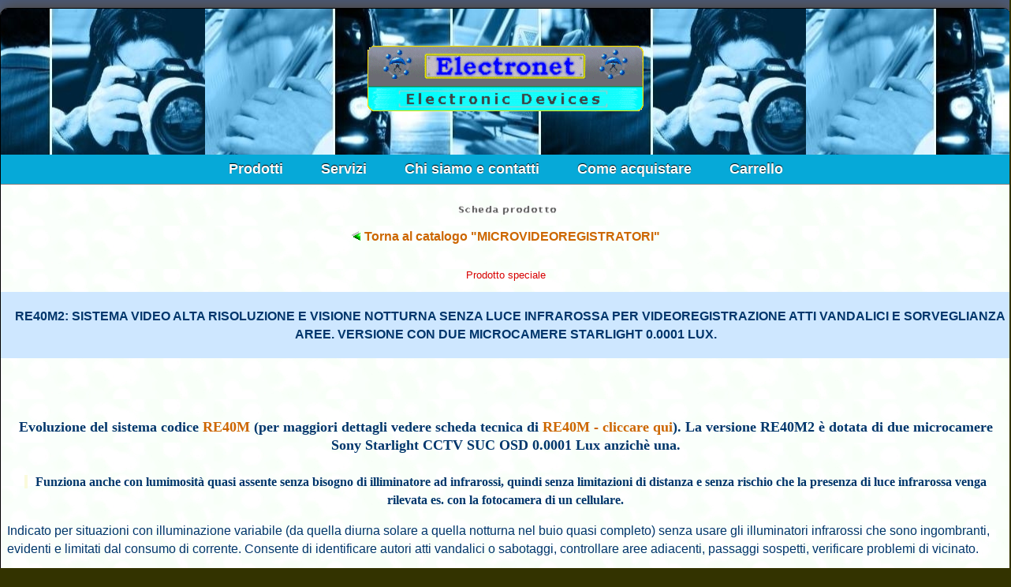

--- FILE ---
content_type: text/html; charset=UTF-8
request_url: https://www.electronetmodena.it/schede/re40m2.php
body_size: 5571
content:
<!DOCTYPE html PUBLIC "-//W3C//DTD XHTML 1.0 Transitional//EN" "https://www.w3.org/TR/xhtml1/DTD/xhtml1-transitional.dtd">
<html lang="it" xmlns="https://www.w3.org/1999/xhtml">
<head>
</head>





<head>
<meta content="text/html; charset=utf-8" http-equiv="Content-Type" />
<meta content="IE=Edge" http-equiv="X-UA-Compatible" />



<title>Microspia video RE40M2</title>
<meta name="description" content="Microspia video RE40M2 - Scheda prodotto"/>


<meta content="it" http-equiv="Content-Language" />
<meta content="Commercial" name="rating" />
<meta content="no" http-equiv="imagetoolbar" />
<meta content="Copyright Electronet Modena All Rights Reserved" name="copyright" />

<meta name="robots" content="index, follow" />
<meta name="audience" content="all" />
<meta name="revisit-after" content="4 days" />
<meta name="Distibution" content="Global" /><script type="text/javascript" src="https://cdn.jsdelivr.net/npm/cookie-bar/cookiebar-latest.min.js?customize=1&tracking=1&thirdparty=1&theme=flying&&always=1&showNoConsent=1&noConfirm=1&showPolicyLink=1&&remember=5&privacyPage=https%3A%2F%2Fwww.electronetmodena.it%2Fcome_acquistare.html%23privacy2"></script>


<link href="../styles/site.css" rel="stylesheet" type="text/css" />

<link rel="stylesheet" href="../styles/ajxmenu.css" type="text/css" />
<link rel="stylesheet" href="../styles/ajxmenu_prova2.css" type="text/css" />

<script src="../styles/ajxmenu.js" type="text/javascript"></script>
<script src="../styles/ajxmenu2.js" type="text/javascript"></script>

<link href='https://fonts.googleapis.com/css?family=Euphoria+Script' rel='stylesheet' type='text/css' />

<link href="../styles/media-queries.css" rel="stylesheet" type="text/css" />
<!--[if lt IE 9]>
<script src="https://css3-mediaqueries-js.googlecode.com/svn/trunk/css3-mediaqueries.js"></script>
<![endif]-->
<meta content="width=device-width; initial-scale=1.0" name="viewport" />


<style type="text/css">body {line-height: 23px;}body{letter-spacing: 0px;}@media screen and (max-width: 600px){body{letter-spacing: 1px;}}







.container {
  display: flex;
}


.section {
  flex: 1; /*grow*/
  border: 0px solid;
}

@media (max-width: 768px) { /*breakpoint*/
  .container {
    flex-direction: column;
  }
}








.auto-style1 {
	font-weight: bold;
}








.auto-style2 {
	font-size: medium;
}
.auto-style3 {
	text-align: left;
}








.auto-style4 {
	font-size: large;
}
.auto-style5 {
	font-weight: bold;
	font-size: large;
}
.auto-style7 {
	text-align: left;
	font-size: medium;
}
.auto-style8 {
	text-align: justify;
}








.auto-style10 {
	border-style: solid;
	border-width: 0px;
}
.auto-style11 {
	font-weight: bold;
	border-style: solid;
	border-width: 0px;
	background-color: #CEE7FF;
}








.auto-style16 {
	font-weight: normal;
}








.auto-style20 {
	font-family: Tahoma;
	font-weight: bold;
}








.auto-style377 {
	font-family: Tahoma;
}








.auto-style378 {
	background-color: #FAFADB;
}








.auto-style380 {
	text-decoration: underline;
}








.auto-style403 {
	font-family: Tahoma;
	font-weight: bold;
	font-size: large;
	color: #00366B;
}
.auto-style404 {
	font-family: Tahoma;
	font-size: large;
}
.auto-style406 {
	font-weight: normal;
	font-size: large;
}








.auto-style384 {
	font-family: Tahoma;
}
.auto-style407 {
	font-size: medium;
	font-family: Verdana, Geneva, Tahoma, sans-serif;
}
.auto-style408 {
	color: #C40303;
	letter-spacing: 1px;
}








.auto-style409 {
	font-family: Verdana, Geneva, Tahoma, sans-serif;
	font-size: small;
	color: #D70000;
}








.auto-style411 {
	color: #00366B;
}








.auto-style412 {
	font-family: Tahoma;
	font-size: large;
	color: #00366B;
}
.auto-style413 {
	font-size: large;
	color: #00366B;
}
.auto-style414 {
	font-family: Tahoma;
	color: #00366B;
}








</style>

</head>

<body>



  
<div id="fb-root"></div>
<script>(function(d, s, id) {
  var js, fjs = d.getElementsByTagName(s)[0];
  if (d.getElementById(id)) return;
  js = d.createElement(s); js.id = id;
  js.src = 'https://connect.facebook.net/it_IT/sdk.js#xfbml=1&version=v2.12';
  fjs.parentNode.insertBefore(js, fjs);
}(document, 'script', 'facebook-jssdk'));</script>





<!-- Page Container begins here -->
<div id="outerWrapper">
	<!-- Masthead begins here -->
	<div id="header">
		<p class="sitename"><a href="index.html">
		<table style="width: 100%">
			<tr>
				<td class="ctr"><a href="index.html">
		<img alt="Home Page Electronet" src="images/img8.gif" style="width: 350px; height: 83px" class="auto-style3" width="350" height="83" /></a><span class="auto-style5"><br class="auto-style6" />
				<table style="width: 100%">
					<tr>
						<td class="auto-style4">&nbsp;</td>
					</tr>
				</table>
				</span><span class="auto-style1">
				<span class="auto-style4">
				</span></span></td>
			</tr>
		</table>
		</a></p>
	</div>
	
	
	<!-- Masthead ends here -->
	<!-- Navigation begins here -->


<div class="AJXCSSMenuIOOLNUC"><span class="auto-style2"><!-- AJXFILE:../styles/ajxmenu.css -->
		</span>
<ul> 
 <li><a href="../index.html" title="Prodotti" class="auto-style7">Prodotti</a></li>
 <li><a href="../investigative_modena.html" title="Servizi" class=" auto-style7">Servizi</a></li>
  <li><a href="../chi_siamo.html" title="Chi siamo e contatti" class="auto-style7">Chi siamo e contatti</a></li>
  
 <li><a href="../come_acquistare.html" title="Acquistare" class="auto-style7">Come acquistare</a></li>
 <li><a href="../carrello/view.php" title="Carrello" class="auto-style7">Carrello</a></li>
 
   
   
   

</ul>
</div>




	<!-- Navigation ends here -->
	<!-- Content Container begins here -->
	<div id="contentWrapper" style="position: relative; left: 0px; right: 0px; top: 3px; width: 100%;">
		<!-- Main Content begins here -->
		<div id="content">
			<div class="ctr">
				<div class="ctr">
			
	
	
			
			
			<table style="width: 100%; " class="auto-style380" align="center" cellspacing="6">
						<tr>
							<td>
							<a href="tel:+3905361856240" target="_top">
							<img alt="Telefono" src="../orari5.gif"  style="width: 200px; height: 24px" /></a><br />
						
							
			</td>
						</tr>
						</table>

			
			
					<table align="center">
						<tr>
							<td>
					
											
							<font face="Arial" size="1">
						<a href="../blog/microvideoregistratori.html" target="_top">
									<img border="0" height="12" src="b30.gif" width="12" class="auto-style2" /><span class="auto-style2">&nbsp;Torna al catalogo 
									"MICROVIDEOREGISTRATORI"</span></a></font></td>
						</tr>
					</table>

			
			
			
			
			
			
			
			
			
			
			
			
			
			
			
			
			
			
			
			
			
			
			
			
			
			
			
			
					<br />
					<span class="auto-style409">Prodotto speciale<br />
					
					
									
									
									
									
									
									
									
									
									
									
									
									
									</span>
					
					
									
									
									
									
									
									
									
									
									
									
									
									
									</td>
								</tr>
							</table>
							</td>
						</tr>
						</table>
					</center></div>
				</center>
			</div>
			</div>
				<div align="center">
					<center>
					<table bordercolor="#808080" cellpadding="3" cellspacing="0" height="34" style="width: 100%" class="auto-style10">
						<tr>
							<td align="center" class="auto-style11">
							<p align="center">&nbsp;<span class="auto-style411">&nbsp;&nbsp;<strong>RE40M2: 
							SISTEMA VIDEO ALTA RISOLUZIONE E VISIONE NOTTURNA 
							SENZA LUCE INFRAROSSA PER VIDEOREGISTRAZIONE ATTI 
							VANDALICI E SORVEGLIANZA AREE. VERSIONE CON DUE 
							MICROCAMERE STARLIGHT 0.0001 LUX.</strong></span></p>
							</td>
						</tr>
						<tr>
							<td align="center">
							<br />
							<br />
							</td>
						</tr>
						<tr>
							<td align="center">
							<div align="center">
								<center>
								<table border="0" cellpadding="0" cellspacing="5" height="1" width="100%">
									<tr>
										<td height="50" width="100%"">
										<p class="ctr">
										<b><span class="auto-style412">Evoluzione del sistema codice
										</span>
										<font class="auto-style377">
										<font color="#333333">
										<a href="re40m.htm" target="_blank" class="auto-style411">
										<span class="auto-style4">RE40M</span></a></font><span class="auto-style413"> (per 
										maggiori dettagli vedere scheda 
										tecnica di
										</span>
										<font color="#333333">
										<font class="auto-style20">
										<a href="re40m.htm" target="_blank" class="auto-style411">
										<span class="auto-style406"><strong>RE40M - cliccare qui</strong></span></a></font><span class="auto-style413">). 
										</span> </font>
										</font> <span class="auto-style411">
										<span class="auto-style404">La versione 
										RE40M2 è dotata 
										</span></span><span class="auto-style377"> 
										<span class="auto-style4">
										<span class="auto-style411">di 
										due microcamere</span></span></span><span class="auto-style412"> 
										Sony Starlight CCTV SUC OSD 0.0001 Lux 
										anzichè una. </span> </b>
										<br class="auto-style403" />
										<font color="#333333">
										<font class="auto-style20">
										<br />
										</font>
										</font>
										<font class="auto-style414">
										<span class="auto-style378">&nbsp;</span><span class="auto-style4">&nbsp;<strong>
										</strong> </span>
										<strong><span class="auto-style2">Funziona anche con lumimosità 
										quasi assente senza bisogno di 
										illiminatore ad infrarossi, quindi senza 
										limitazioni di distanza e senza rischio 
										che la presenza di luce infrarossa venga 
										rilevata es. con la fotocamera di un 
										cellulare. </span>
										</strong>
										</font> </p>
												<p class="auto-style3">
												<font size="3" class="auto-style411">
												
												Indicato per situazioni con 
												illuminazione variabile (da 
												quella diurna solare a quella 
												notturna nel buio quasi 
												completo) senza usare gli 
												illuminatori infrarossi che sono 
												ingombranti, evidenti e limitati 
												dal consumo di 
												corrente. Consente di 
												identificare autori atti 
												vandalici o sabotaggi, controllare aree 
												adiacenti, passaggi sospetti, 
												verificare problemi di vicinato.&nbsp;</span></font></p>
										<p class="auto-style3">
										<font class="auto-style377">
										<span class="auto-style411">Il sistema 
										ha due microcamere separate e orientabili in 
										direzioni diverse, entrambe connesse ad 
										un piccolo modulo di 
										videoregistrazione <strong>a due canali
										</strong>con risoluzione complessiva 1280x960 in H264 e 
										memoria complessiva 64GB (circa 2 giorni 
										di videoregistrazioni continue su due 
										canali video distinti). 
										</span> 
										<font color="#333333" face="Arial" size="3">
												
										<span class="auto-style414">Le due microcamere sono connesse al 
										modulo con circa un metro di cavetto. Il 
										modulo genera i file video in cartelle 
										separate e distinte per ogni microcamera. 
										Ogni video ha la data e ora in 
										sovraimpressione. </span> 
										<span class="auto-style377">
										<span class="auto-style411"><strong>Questo 
										consente di controllare circa 240 gradi 
										complessivi di visuale (2x120 gradi) 
										in direzioni diverse.</strong> Entrambe le microcamere 
												sono delle Sony CCD Digital Starlight 
										SUC 
												0.0001 Lux con menù OSD.</span></span></font></font></p>
										<p class="auto-style3">
										<font face="Arial">
										<span class="auto-style414" style="display: inline">
										<font size="3">In auto è sufficiente connettere il sistema 
										alla batteria 12V. (es. presa 
										accendisigari o altro punto dove sia 
										presente la tensione di 12Vcc. anche 
										quando la chiave di avviamento non è 
										inserita) e puntare le due microcamere verso 
										le aree da controllare.
										</font></span></font>
																	<span class="auto-style414">
										Se invece il sistema viene messo in 
										funzione in un ambiente dove c'è 
										disponibilità di rete elettrica 220V si 
										può usare un alimentatore 220V-12Vcc. 
										Assorbimento di corrente complessivo 
										600mA a 12V. Temperatura operativa -10C° 
										~ 45°C. Assemblato e cablato in 
										occidente presso i ns. laboratori.</span></p>
										<p class="auto-style8">
										<table border="0" cellpadding="5" cellspacing="5" width="100%">
											<tr>
												<td width="100%">
										<font color="#333333" face="Arial" size="2">
												<div class="auto-style3">
										
													<center>

								
													<div class="auto-style3">
										
										</font>
								
		</div>
								
											</center>

		</div>
												<p align="left">
												<span class="auto-style411"><b>
												<span class="auto-style404">Codice: RE40M2.</span><font size="2"><br class="auto-style377" />
												<br />
												</font>
												<span class="auto-style2">
												Include:</span></b><font face="Arial" size="2" class="auto-style2"><span class="auto-style377"><br />
												Modulo DVR come sopra.<br />
												Microcamere digitali 
												n. 2 Starlight Sony SUC OSD 0.0001 Lux.<br />
												Obiettivi 120° 
												premontati. <br />
												MicroSD 64GB inclusa.<br />
												Manuale in Italiano. 
												<br />
												Assistenza e garanzia.</span></font></span><font face="Arial" size="1"><br>
												
												<font face="Arial" size="3">

												
												
												
												
												
												
												





<script language="javascript">

function esempio(str) {

        searchWin = window.open(str,'esempio','scrollbars=no,resizable=yes,width=250,height=260,status=no,location=no,toolbar=no');

//        searchWin.refer = self;

}

</script>

<script language="javascript">
<!--

contatore = 1;

//-->
</script>


					
							
<script language="javascript">
<!--

function addItem(nameInfo, qtyItem) {

	if (contatore == 0) {
		alert('Il pulsante "Aggiungi" è già stato premuto. Attendere il caricamento della pagina successiva.');
		return false;
	}
	      

        if (nameInfo.selectedIndex) {
		nameInfoVal = nameInfo[nameInfo.selectedIndex].value;
	}
	else {
		nameInfoVal = nameInfo.value;
	}

	splitPos = nameInfoVal.indexOf("|");

	nameItem = nameInfoVal.substring(0,splitPos);
	priceItem = nameInfoVal.substring(splitPos+1,nameInfoVal.length);

	if (qtyItem <= 0) {
		alert('Errore quantità zero');
		return false;
	}

        if (qtyItem >= 10) {
		alert('Quantità eccessiva per ordine online. Contattare Electronet.');
		return false;
	}
	
        


       
	index = document.cookie.indexOf("ShopCart");
	countstart = (document.cookie.indexOf("=", index) + 1);
        countend = document.cookie.indexOf(";", index);
    	contatore = 0;
        if (countend == -1) {
        	countend = document.cookie.length;
        }
               document.cookie="ShopCart="+document.cookie.substring(countstart, countend)+"["+nameItem+","+priceItem+"#"+qtyItem+"]"+";path=/";               
             
                
	document.location = "../carrello/view.php";

	return true;
}

//-->
</script>

<br class="auto-style4">

							<table style="width: 100%">
								<tr>
									<td class="ctr">
									<font face="Arial">
						
    						<img src="../carrello_2.gif" style="width: 80px; height: 80px" class="auto-style4" /><br />
									<span class="auto-style14">
													<span class="auto-style2">
													<font size="2" class="auto-style407">

















									<span class="auto-style408">  
									<strong>Prezzo e tempi di evasione su richiesta</strong></span><strong><br class="auto-style408" />
									</strong>
							</font></span>
							</span><font face="Arial" size="3">
						
    								<font size="3" class="auto-style384">

												
												
												
												
												
												
												





									<span class="auto-style401">
									<br />
									</span></font>
									</font><br />
									</font></td>
								</tr>
								
							</table>
							



												
												
												
												
												
												
												
												
												
												
												
												
												
												
												
												
												
												
												
												
												
												
												
												
												
												
												
												
												
												
												</font>
												</td>
											</tr>
											</table>
										</p>
										<font color="#333333" face="Arial" size="2">
										</td>
									</tr>
									</table>
								</center></div>
							</td>
						</tr>
						<tr>
							<td align="center" bgcolor="#C0C0C0" height="17" class="auto-style305">
							<strong>
							<a href="../chi_siamo.html#contatti" onmouseover="return true" target="_top">
							<span class="auto-style411"> Chiedi ulteriori 
							informazioni</span></a></td>
						</tr>
					</table>
					</center></div>
		<p align="center">
				<br />
				<table border="0" cellpadding="0" cellspacing="0" style="width: 100%">
					<tr>
						<td align="center">
						<p align="center"><font face="Arial" size="1">SCHEDA 
						PRODOTTO CATALOGO <a href="../index.html" target="_top">
						ELECTRONET</a><br />
						<br />
						<a href="../blog/microvideoregistratori.html" target="_top">
									<img border="0" height="12" src="b30.gif" width="12" class="auto-style2" /><span class="auto-style2">&nbsp;Torna al catalogo 
									"MICROVIDEOREGISTRATORI"<br />
									</span>
									</a>
						</font></p>
						</td>
					</tr>
				</table>
				</p>
				</center>
			</div>
			
			<center>
		<p><font face="Tahoma" size="2">
		<span class="tagline">
		<span class="auto-style8">
		<a class="auto-style16" href="../index.html" target="_top">Copyright Electronet Modena 
		- Intelligence Solutions.</a><br/><br/><a href="../come_acquistare.html" target="_blank">Come acquistare | Spedizioni | Condizioni di vendita | Privacy Policy | Cookies Policy</a></span></span></font><br class="tagline" />
		<br />
		<br />
		<br />
		</p>
		<span class="auto-style27">
			</center>
	</div>
	<!-- Footer ends here --></div>
<!-- Page Container ends here -->

</body>

</html>


--- FILE ---
content_type: text/css
request_url: https://www.electronetmodena.it/styles/site.css
body_size: 1930
content:
html, body, div, span, applet, object, iframe, h1, h2, h3, h4, h5, h6 {
	margin: 0px;
	padding: 0px;
	border: 0px;
	outline: 0px;
	font-size: 100%;
}
a {
	outline: 0;
}

body {
	text-align: center; /* Centers the page content container in IE 5 browsers. */;
	padding: 0px 0px 0px 0px;
	background: #333300 url('../images/5x50-bg.jpg') repeat-x;
	line-height: 1.2em;
	font-size: 1em;
	color: #2d2e2e;
	font-family: Tahoma, Helvetica, sans-serif;
	margin: 0px 0px 0px 0px;
}
body img {
	border: 0px;
	text-decoration: none;
	max-width: 99%;
	height: auto;
	width: auto\9; /* ie8 */
}
/* =====================================
Commonly used to style page titles. 
========================================*/
h1, h2, h3 {
	color: #1C140E;
	margin: 5px 0px 5px 10px;
	font-family: "Tahoma", Georgia, "Times New Roman", Times, serif;
}
h1 {
	font-size: 1.7em;
}
h2 {
	font-size: 1.3em;
}
h3 {
	font-size: 1.1em;
}
/*================================
Link Styles unless specified separately
=================================*/
a, a:link {
	color: #CC6600;
	font-weight: bold;
	text-decoration: none;
}
a:visited {
	color: #666633;
	font-weight: bold;
	text-decoration: none;
}
a:hover {
	color: #0066ff;
	text-decoration: none;
}
a:focus {
	color: #2170bd;
}
a:active {
	color: #2170bd;
}
/* =========================================
 This is a container for the page content. It is common to use the container to constrain the width of the page content and allow for browser chrome to avoid
 the need for horizontal scrolling. For fixed layouts you may specify a container width and use auto for the left and right margin to center the container on the page. 
 IE 5 browser require the use of text-align: center defined by the body element to center the container. For liquid layouts you may simply set the left and right 
 margins to center the container on the page. 
 ============================================*/
#outerWrapper {

/*	background: url('../images/img9.jpg') repeat-x;*/
	background-image: url('../images/img9.jpg');
	background-color: #fff; 
	width: 100%;
/*	text-align: left; /* Redefines the text alignment defined by the body element. ;*/
	margin: 10px auto 10px auto;
	border: 1px #000000 solid;
	border-radius: 10px;
	-webkit-border-radius: 10px;
	-moz-border-radius: 10px;
	-moz-box-shadow: 0 0 20px #453823;
	-webkit-box-shadow: 0 0 20px #453823;
	box-shadow: 0 0 20px #453823;
}
/*===================================
Masthaead Styles
====================================*/
#outerWrapper #header {
	background: url('../images/electronet5.jpg') center repeat #353C48;
	padding: 1px 1px 1px 1px;
	font-weight: bold;
	min-height: 100px;
	border-radius: 8px 8px 0px 0px;
	-webkit-border-radius: 8px 8px 0px 0px;
	-moz-border-radius: 8px 8px 0px 0px;
}
#outerWrapper #header .sitename {
	/*font-family: "Palatino Linotype", Georgia, "Times New Roman", Times, serif; */
	font: 2.7em 'Euphoria Script', Verdana, Helvetica, sans-serif;
	color: #ffffff;
	font-weight: 900;
	margin-top: 10px;
	margin-left: 25px;
	letter-spacing: .25em;
}
.tagline {
	font-size: small;
}
/*========================================
Top Navigation
=========================================*/
#outerWrapper #topNavigation {
	background-color: #1C140E;
	min-height: 2.3em;
	padding: 10px 10px 10px 10px;
	border-bottom: solid 1px #1C140E;
}
#outerWrapper #topNavigation ul {
	list-style-type: none;
	width: 100%;
	margin: 0px;
	padding: 0px;
}
#outerWrapper #topNavigation li {
	float: left;
}
#outerWrapper #topNavigation a {
	color: #FFFFFF;
	text-decoration: none;
	margin: 0px 1px;
	padding: 5px;
	display: block;
}
#outerWrapper #topNavigation a:hover {
	background-color: #CDBB99;
	color: #000000;
	border-radius: 6px;
	-webkit-border-radius: 6px;
	-moz-border-radius: 6px;
}
/* Contains the main page content. When using a mutliple column layout the margins will be set to account for the floated columns' width, margins, and padding. */
#outerWrapper #contentWrapper #content {
	padding: 10px 6px 10px 6px;
	margin: 0px 0px 0px 0px;
}
/* =======================================================
 Using floated elements and a clear float class is a common method to accomplish multiple column tableless layouts. If floated elements are used 
without being cleared the elements following will wrap around the floated element. This class should be applied to an element after the last floated 
element and before the close of the container with floated elements. 
==========================================================*/
.clearFloat {
	display: block;
	clear: both;
}
/*=================================================
Footer Styles 
==================================================*/
#outerWrapper #footer {
	background-color: #FFFFFF;
	padding: 10px 10px 10px 10px;
	border-radius: 0px 0px 8px 8px;
	-webkit-border-radius: 0px 0px 8px 8px;
	-moz-border-radius: 0px 0px 8px 8px;
	color: #003366;
	border-top: medium darkblue solid;
}
#outerWrapper #footer p {
	margin-top: 0px;
	margin-bottom: 0px;
	text-align: center;
	font-size: .85em;
}
#outerWrapper #footer a:link {
	color: #003366;
	text-decoration: underline;
}
#outerWrapper #footer a:visited {
	color: #CCCCCC;
}
#outerWrapper #footer a:hover, #outerWrapper #footer a:focus {
	color: #336600;
}
#outerWrapper #footer a:active {
	color: #999999;
}
/*============================================
Floating images left, right or centered on page
=============================================*/
.imglft {
	padding: 5px 10px 5px 0px;
	float: center;
}
.imgrgt {
	padding: 5px 0px 5px 10px;
	float: right;
}
.imgctr {
	display: block;
	margin: 0px auto;
}

/*Make Image Scalable - Assign this class to any image to make it scale with the browser window size*/
img.scalable {
	height: auto !important;
	width: auto !important;
	max-width: 100%;
}
/*=====================================
Misc Typographic styles
======================================*/
.ctr {
	text-align: center;
}
.smltxt {
	font-size: small;
}
/*=============
form styles 
==============*/
form fieldset {
	padding: 1em;
	font: 80%/1 sans-serif;
	border: 2px solid #000000;
	width: auto;
	border-radius: 8px;
	-webkit-border-radius: 8px;
	-moz-border-radius: 8px;
	box-shadow: 3px 3px 6px #dddddd;
	-moz-box-shadow: 3px 3px 6px #dddddd;
	-webkit-box-shadow: 3px 3px 6px #dddddd;
}
form fieldset label {
	width: 15%;
	margin-right: 0.5em;
	padding-top: 0.2em;
	text-align: right;
	font-weight: bold;
}
form fieldset legend {
	padding: 0.2em 0.5em;
	color: #000000;
	font-size: 90%;
	text-align: right;
	font-variant: small-caps;
}
.cf {
	border: 1px #353c48 solid;
	background-image: url('../images/form-bg.jpg');
	background-repeat: repeat;
}
.button {
	font: normal 90% Verdana, serif;
	height: 22px;
	border: 1px solid #CDBB99;
	background-color: #4A3527;
	color: #ffffff;
	border-radius: 6px;
	-webkit-border-radius: 6px;
	-moz-border-radius: 6px;
}
input:focus {
	border: 2px solid #993300;
}


--- FILE ---
content_type: text/css
request_url: https://www.electronetmodena.it/styles/ajxmenu.css
body_size: 679
content:
@charset "utf-8";
/*
 Ajatix Advanced CSS Drop Down Menu
 Copyright (C) 2009-2015 Ajatix. All rights reserved.
 http://www.ajatix.com
*/
.AJXCSSMenuIOOLNUC {position:relative;z-index:100;min-width:590px;line-height:0;background:#06A9D8;border-width: 0px 0px 1px 0px;border-style: ridge;border-color: white red gray red;}
.AJXCSSMenuIOOLNUC ul {position:relative;display:inline-block;margin:0;padding:0px 0px 0px 0px;list-style-type:none;}
*+html .AJXCSSMenuIOOLNUC ul {display:inline;}
.AJXCSSMenuIOOLNUC li {float:left;margin:0;}
.AJXCSSMenuIOOLNUC a,.AJXCSSMenuIOOLNUC_n a {display:block;overflow:hidden;}
.AJXCSSMenuIOOLNUC>ul>li>a {width:auto;height:37px;white-space:nowrap;padding:0 24px 0 24px;font:18px "Lucida Sans Unicode", "Lucida Grande", sans-serif;font-weight: bold;line-height:37px;text-decoration:none;text-transform:none;text-align:center;text-shadow: 0 -1px 1px #000;border:0;color:#ffffff;background:none;}
.AJXCSSMenuIOOLNUC>ul>li:hover>a,.AJXCSSMenuIOOLNUC>ul>li.ajxover>a {background:#06A9D8;}

.AJXCSSMenuIOOLNUC>ul>li:hover>a,.AJXCSSMenuIOOLNUC>ul>li.ajxover>a {width:auto;height:36px;white-space:nowrap;padding:0 24px 0 24px;font:18px "Lucida Sans Unicode", "Lucida Grande", sans-serif;font-weight: bold;line-height:37px;text-align:center;text-decoration:none;color:#FFFF44;}


@media screen and (max-width:680px) {
.AJXCSSMenuIOOLNUC:after,.AJXCSSMenuIOOLNUC_n:after {content:'narrow';display:none;}
.AJXCSSMenuIOOLNUC_n {position:relative;z-index:100;padding-top:50px;background:#06A9D8;cursor:pointer;border-width: 0px 0px 1px 0px;border-style: ridge;border-color: white red gray red;}
.AJXCSSMenuIOOLNUC_n:before {position:absolute;top:0;right:10px;content:"\2261";font:bold 55px "Lucida Sans Unicode", "Lucida Grande", sans-serif;line-height:60px;text-shadow: 0 -1px 1px #000;color:#ffffff;z-index:1;}
.AJXCSSMenuIOOLNUC_n>ul:before {position:absolute;top:0;right:54px;content:"Menu";font:bold 25px "Lucida Sans Unicode", "Lucida Grande", sans-serif;line-height:60px;text-shadow: 0 -1px 1px #000;color:#ffffff;z-index:1;cursor:pointer;}
.AJXCSSMenuIOOLNUC_n ul {margin:0;list-style-type:none;background:#003366;}
.AJXCSSMenuIOOLNUC_n>ul {height:0;overflow:hidden;}
.AJXCSSMenuIOOLNUC_n>ul.ajxover,.AJXCSSMenuIOOLNUC_n li ul{height:auto;padding:10px 0px 10px 8px;cursor:default;}
.AJXCSSMenuIOOLNUC_n li {float:none;margin:0;display:none;}
.AJXCSSMenuIOOLNUC_n .ajxover li {display:block;}
.AJXCSSMenuIOOLNUC_n li a {width:auto;height:auto;white-space:normal;padding:9px 8px 9px 43px;font:19px "Lucida Sans Unicode", "Lucida Grande", sans-serif;line-height:16px;text-decoration:none;text-transform:none;text-align:left;border:0;text-shadow: 0 -1px 1px #000;color:#ffffff;background:url(ajxmenu_files/sub.gif) no-repeat top left;}
.AJXCSSMenuIOOLNUC_n li:hover>a,.AJXCSSMenuIOOLNUC_n li.ajxover>a {color:#2c3753;background:#06A9D8;}
}


--- FILE ---
content_type: text/css
request_url: https://www.electronetmodena.it/styles/ajxmenu_prova2.css
body_size: 921
content:
@charset "utf-8";
/*
 Ajatix Advanced CSS Drop Down Menu
 Copyright (C) 2009-2015 Ajatix. All rights reserved.
 http://www.ajatix.com
*/
.AJXCSSMenuIOOLNUC2 {position:relative;z-index:100;min-width:260px;max-width:260px;line-height:0;background:#06A9D8;border-width: 0px 0px 1px 0px;border-style: ridge;border-color: white red gray red;line-height:20px}
.AJXCSSMenuIOOLNUC2 ul {position:relative;display:inline-block;margin:0;padding:0px 0px 0px 0px;list-style-type:none;}

*+html 
.AJXCSSMenuIOOLNUC2 ul {display:inline;}
.AJXCSSMenuIOOLNUC2 li {display:inline-block;position:relative;float:left;margin:0;}
.AJXCSSMenuIOOLNUC2 a,.AJXCSSMenuIOOLNUC2_n a {display:block;overflow:hidden;}

.AJXCSSMenuIOOLNUC2 li>a {display:inline-block}
.AJXCSSMenuIOOLNUC2 ul li ul {display: none;position: absolute;top: 45px;left: 0px;width: 200px;overflow: visible;padding: 0;}
.AJXCSSMenuIOOLNUC2 ul li:hover ul {display: block;}
.AJXCSSMenuIOOLNUC2 ul li:hover li {display: block;}
.AJXCSSMenuIOOLNUC2 ul li:hover {display: block;}
.AJXCSSMenuIOOLNUC2 ul ul li {display: block;}
.AJXCSSMenuIOOLNUC2>ul>li>a {display:block;overflow:hidden;}


.AJXCSSMenuIOOLNUC2>ul>li>a {width:auto;height:33px;white-space:nowrap;padding:0 10px 0 10px;font:18px "Lucida Sans Unicode", "Lucida Grande", sans-serif;font-weight: bold;line-height:33px;text-decoration:none;text-transform:none;text-shadow: 0 -1px 1px #000;text-align:center;border:0;color:#ffffff;background:none;}

.AJXCSSMenuIOOLNUC2 ul {list-style-type: none; background: #06A9D8;line-height:20px;}


.AJXCSSMenuIOOLNUC2>ul>li:hover>a,.AJXCSSMenuIOOLNUC2>ul>li.ajxover>a {width:auto;height:33px;white-space:nowrap;padding:0 24px 0 24px;font:18px "Lucida Sans Unicode", "Lucida Grande", sans-serif;font-weight: bold;line-height:34px;text-align:center;text-decoration:none;color:#FFFF44;}




.AJXCSSMenuIOOLNUC2 li {display: inline-block; position: relative;}

.AJXCSSMenuIOOLNUC2 li>a {padding: 5px 5px; display: inline-block; text-decoration: none; color: white; text-align: left;}

.AJXCSSMenuIOOLNUC2 ul li ul {display: none; position: relative; top: 0px; left: 0px; width: 250px; height: 650px;overflow: visible; padding: 0;background: #003366;}

.AJXCSSMenuIOOLNUC2 ul li:hover ul {display: block;font:18px "Lucida Sans Unicode", "Lucida Grande", sans-serif;font-weight: bold;line-height:20px;text-align: left;}

.AJXCSSMenuIOOLNUC2 ul ul li {display: block;}

.AJXCSSMenuIOOLNUC2 ul ul li>a:hover {color: yellow;}






@media screen and (max-width:680px) {
.AJXCSSMenuIOOLNUC2:after,.AJXCSSMenuIOOLNUC2_n:after {content:'narrow';display:none;}
.AJXCSSMenuIOOLNUC2_n {position:relative;z-index:100;padding-top:50px;background:#06A9D8;cursor:pointer;border-width: 0px 0px 1px 0px;border-style: ridge;border-color: white red gray red;color:#ffffff}
.AJXCSSMenuIOOLNUC2_n:before {position:absolute;top:0;right:10px;content:"\2261";font:bold 30px Arial,Helvetica,sans-serif;line-height:60px;color:#ffffff;z-index:1;}

.AJXCSSMenuIOOLNUC2_n>ul:before {position:absolute;top:0;right:54px;content:"Menu";font:bold 16px Arial,Helvetica,sans-serif;line-height:60px;color:#ffffff;z-index:1;cursor:pointer;}


.AJXCSSMenuIOOLNUC2_n ul {margin:0;list-style-type:none;background:#003366;}
.AJXCSSMenuIOOLNUC2_n>ul {color:#ffffff; height:0;overflow:hidden;}
.AJXCSSMenuIOOLNUC2_n>ul.ajxover,.AJXCSSMenuIOOLNUC2_n li ul{color:#ffffff; height:auto;padding:10px 0px 10px 8px;cursor:default;}
.AJXCSSMenuIOOLNUC2_n li {color:#ffffff;float:none;margin:0;display:none;}
.AJXCSSMenuIOOLNUC2_n .ajxover li {color:#ffffff;display:block;}
.AJXCSSMenuIOOLNUC2_n li a {color:#ffffff;width:auto;height:auto;white-space:normal;padding:9px 8px 9px 43px;font:13px "Lucida Sans Unicode", "Lucida Grande", sans-serif;line-height:16px;text-decoration:none;text-transform:none;text-align:left;border:0;color:#ffffff;background:url(ajxmenu_files/sub.gif) no-repeat top left;}


.AJXCSSMenuIOOLNUC2_n li:hover>a,.AJXCSSMenuIOOLNUC2_n li.ajxover>a {color:#2c3753;background:url(ajxmenu_files/sub.gif) no-repeat bottom left;}




}
















--- FILE ---
content_type: text/css
request_url: https://www.electronetmodena.it/styles/media-queries.css
body_size: 164
content:
/**********************************************
smaller than 980
***********************************************/
@media screen and (max-width: 980px) {
#outerWrapper {
	width: 99%;
}
#content {
	width: auto;
	padding: 3% 4%;
}
}
/**********************************************
smaller than 650
***********************************************/

@media screen and (max-width: 650px) {
#header {
	height: auto;
}
#topNavigation {
	position: static;
}
#content {
	width: auto;
	float: none;
	margin: 20px 0;
}
}

/*********************************************
smaller than 560
**********************************************/
@media screen and (max-width: 480px) {
html {
	-webkit-text-size-adjust: none;
}
#header {
	min-height: 100px;
}
#outerWrapper #topNavigation {
	min-height: 50px;
}

#topNavigation a {
	font-size: 90%;
	padding: 10px 8px;
}
#content {
	width: auto;
	float: none;
	margin: 0;
	height: 100%;
}
#content h1 {
	font-size: 140%;
	margin: 0px;
/*	text-align: center;*/
}
input[type=text], select, textarea {
	width: 99%;
}

}


--- FILE ---
content_type: application/javascript
request_url: https://www.electronetmodena.it/styles/ajxmenu.js
body_size: 1705
content:
// Ajatix Advanced CSS Drop Down Menu
// Copyright (C) 2009-2015 Ajatix. All rights reserved.
// http://www.ajatix.com
(function(){var d=document,de=d.documentElement,name="AJXCSSMenuIOOLNUC",menu,userAgent=navigator.userAgent.toLowerCase(),ie=/msie/.test(userAgent),hasTouch=("ontouchstart" in window||window.navigator.msMaxTouchPoints),mul,clickMode=false,active=new Array();function onLoad(){var divs=d.getElementsByTagName("div");for(var i=0;i<divs.length;i++){if(divs[i].className==name){menu=divs[i];var uls=menu.getElementsByTagName("ul");mul=uls[0];var lis=menu.getElementsByTagName("li");for(var n=lis[0];n;n=n.nextSibling)if(n.tagName=="LI"){n.ajxtop=true;}for(var j=0;j<lis.length;j++){var li=lis[j];var aa=li.getElementsByTagName("a");if(aa.length>0){li.className=li.className;li.style.position="static";var subs=li.getElementsByTagName("ul");if(subs.length>0){aa[0].setAttribute('aria-haspopup',true);subs[0].style.display="none";}li.shown=li.show=false;if(hasTouch){li.onmspointerdown=li.ontouchstart=function(e){e.stopPropagation();if(handleClick(this))return false;}}li.onmouseover=function(){if(clickMode)return;activate(this);};li.onmouseout=function(){if(clickMode)return;deactivate(this);};li.onclick=function(e){if(clickMode){e.stopPropagation();if(hasTouch&&this.skipClick)return false;if(handleClick(this))return false;mul.show=false;mul.style.height=0;mul.className="";}deactivateAll();}}}menu.ontouchstart=menu.onclick=function(e){if(!clickMode)return;mul.show=!mul.show;if(mul.show){mul.style.height="auto";mul.className="ajxover";}else{deactivateAll();mul.style.height=0;mul.className="";}return false;}}}if(window.addEventListener)window.addEventListener('resize',setClickMode,false);setClickMode();if(hasTouch)d.addEventListener('touchstart', function(){deactivateAll()}, false);}function setClickMode(){var newClickMode=false;window.innerWidth;if(window.getComputedStyle&&window.getComputedStyle(menu,':after').getPropertyValue('content').indexOf('narrow')!=-1)newClickMode=true;if(newClickMode!=clickMode){mul.show=false;mul.className="";deactivateAll();if(newClickMode){menu.className=name+"_n";mul.style.height=0;}else{menu.className=name;mul.style.height="auto";}}clickMode=newClickMode;}function handleClick(o){var subs=o.getElementsByTagName("ul");if(subs.length>0&&!o.show){var parents=new Array();var p=o;while(p!=menu){p=p.offsetParent;if(p.tagName=="LI")parents.push(p);}for(var i=active.length-1;i>=0;i--){var d=1;for(var j=0;j<parents.length;j++){if(parents[j]==active[i])d=0;}if(d){deactivate(active[i]);active.splice(i,1);}}active.push(o);activate(o);return true;}o.skipClick=false;return false;}function activate(o){clearTimeout(menu.timer);if(o.className.indexOf("ajxover")==-1)o.className+=" ajxover";o.show=true;o.skipClick=true;if(menu.clickMode)update();else menu.timer=setTimeout(update, 150);}function deactivate(o){clearTimeout(menu.timer);if(!o.shown)o.className=o.className.replace(new RegExp(" ?ajxover\\b"), "");o.show=false;o.skipClick=false;if(menu.clickMode)update();else menu.timer=setTimeout(update, 400);}function deactivateAll(){for(var i=0;i<active.length;i++){deactivate(active[i]);}active.length=0;update();}function update(){var lis=menu.getElementsByTagName("li");for(var i=lis.length-1;i>=0;i--){var li=lis[i];if(li.show){if(!li.shown){if(!li.parentNode.style.filter){var subs=li.getElementsByTagName("ul");if(subs.length>0){var sub=subs[0];li.style.position="relative";sub.style.filter="alpha(opacity=0)";sub.style.opacity=0;sub.style.display="block";if(typeof(sub.oleft)=="undefined")sub.oleft=parseInt(sub.currentStyle? sub.currentStyle["left"]:window.getComputedStyle(sub, "")["left"]);sub.style.left=sub.oleft+"px";var rec=sub.getBoundingClientRect();var overflow=rec.right-getViewWidth();if(overflow>0){var aleft=li.getBoundingClientRect().width-sub.oleft-rec.width;var aoverflow=-(li.getBoundingClientRect().left+aleft);if(overflow>rec.width/2&&overflow>aoverflow){sub.style.left=aleft+(aoverflow>0?aoverflow:0)+"px";}else{sub.style.left=sub.offsetLeft-overflow+"px";}}fadeIn(sub);li.shown=true;}}else setTimeout(update,13);}}else{var subs=li.getElementsByTagName("ul");if(subs.length>0){subs[0].style.display="none";li.style.position="static";li.shown=false;if(li.className.indexOf("ajxover")!=-1)li.className=li.className.replace(new RegExp(" ?ajxover\\b"), "");}}}}function getViewWidth(){return!window.innerWidth||innerWidth<=screen.width ?de.clientWidth:de.scrollWidth*de.clientWidth/outerWidth;}function fadeIn(o){o.tstart=new Date;if(!o.timer)o.timer=setInterval(function(){var s=(new Date-o.tstart)/200;if(s<1){var v=((-Math.cos(s*Math.PI)/2)+0.5);o.style.filter="alpha(opacity="+v*100+")";o.style.opacity=v;}else{clearInterval(o.timer);o.timer=undefined;o.style.filter="";o.style.opacity=1;}}, 13);}function addOnReady(f,fu){var isReady=false;function ready(){if(!isReady){isReady=true;f();};}if(d.addEventListener){d.addEventListener('DOMContentLoaded',ready,false);window.addEventListener("load",ready,false);window.addEventListener("unload",fu,false);}if(window.attachEvent)window.attachEvent("onload",ready);if(de.doScroll&&window==top){(function(){if(!isReady){try{de.doScroll("left");}catch(E){setTimeout(arguments.callee,0);return;}ready();}})()}}addOnReady(onLoad, onLoad);})();

--- FILE ---
content_type: application/javascript
request_url: https://www.electronetmodena.it/styles/ajxmenu2.js
body_size: 1635
content:
// Ajatix Advanced CSS Drop Down Menu Light
// Copyright (C) 2009-2016 Ajatix. All rights reserved.
// http://www.ajatix.com
(function($){var d=document,de=d.documentElement,name="AJXCSSMenu2NUZWLRC",menu,hasTouch=("ontouchstart" in window||window.navigator.msMaxTouchPoints),mul,clickMode=false,active=new Array();if(!$){$=function(s, c){var out=[];if(typeof s!=="string")out=out.concat(s);else{var es=(c||d).querySelectorAll(s);for(var i=0;i<es.length;i++)out.push(es[i]);}var meths={css:function(p,v){var e=this;if(typeof p=="object"){for(var s in p)e.style[s]=p[s];}else{if(arguments.length>1){e.style[p]=v;}else{return [e.currentStyle? e.currentStyle[p]:window.getComputedStyle(e, "")[p]];}}},hide:function(){this.style.display="none";},show:function(){this.style.display="";}};for(var meth in meths)(function(n,m){out[n]=function(){var r=[];for(var i=0;i<this.length;i++)r.push(m.apply(this[i],arguments));return r[0]? r[0][0]:out;}}(meth, meths[meth]));return out;}}function onLoad(){var divs=$("div");for(var i=0;i<divs.length;i++){if(divs[i].className==name){menu=divs[i];mul=$("ul", menu)[0];var lis=$("li", menu);for(var n=lis[0];n;n=n.nextSibling)if(n.tagName=="LI"){n.ajxtop=true;}for(var j=0;j<lis.length;j++){var li=lis[j];var aa=$("a", li);if(aa.length>0){li.className=li.className;li.style.position="static";var subs=$("ul", li);if(subs.length>0){aa[0].setAttribute('aria-haspopup',true);$(subs[0]).hide();}li.shown=li.show=false;if(hasTouch){li.onmspointerdown=li.ontouchstart=function(e){e.stopPropagation();if(handleClick(this))return false;}}li.onmouseover=function(){if(clickMode)return;activate(this);};li.onmouseout=function(){if(clickMode)return;deactivate(this);};li.onclick=function(e){if(clickMode){e.stopPropagation();if(hasTouch&&this.skipClick)return false;if(handleClick(this))return false;mul.show=false;mul.style.height=0;mul.className="";}deactivateAll();}}}}}if(hasTouch)d.addEventListener('touchstart', function(){deactivateAll()}, false);}function handleClick(o){var subs=$("ul", o);if(subs.length>0&&!o.show){var parents=new Array();var p=o;while(p!=menu){p=p.offsetParent;if(p.tagName=="LI")parents.push(p);}for(var i=active.length-1;i>=0;i--){var d=1;for(var j=0;j<parents.length;j++){if(parents[j]==active[i])d=0;}if(d){deactivate(active[i]);active.splice(i,1);}}active.push(o);activate(o);return true;}o.skipClick=false;return false;}function activate(o){clearTimeout(menu.timer);if(o.className.indexOf("ajxover")==-1)o.className+=" ajxover";o.show=true;o.skipClick=true;if(menu.clickMode)update();else menu.timer=setTimeout(update, 150);}function deactivate(o,i){clearTimeout(menu.timer);if(i||!o.shown)o.className=o.className.replace(new RegExp(" ?ajxover\\b"), "");o.show=false;o.skipClick=false;if(i)$("ul",o).hide();if(menu.clickMode)update();else menu.timer=setTimeout(update, 400);}function deactivateAll(){for(var i=0;i<active.length;i++)deactivate(active[i],1);active.length=0;update();}function hideSub(sub){$(sub).hide();var li=sub.parentNode;li.style.position="static";if(li.className.indexOf("ajxover")!=-1)li.className=li.className.replace(new RegExp(" ?ajxover\\b"), "");}function update(){var lis=$("li", menu);for(var i=lis.length-1;i>=0;i--){var li=lis[i];if(li.show){if(!li.shown){var subs=$("ul", li);if(subs.length>0){var sub=subs[0];li.style.position="relative";if(!clickMode){$(sub).css("display","block");if(typeof(sub.oleft)=="undefined")sub.oleft=parseInt($(sub).css("left"));var left=sub.oleft;sub.style.left=sub.oleft+"px";if(typeof(sub.otop)=="undefined")sub.otop=parseInt($(sub).css("top"));var rec=sub.getBoundingClientRect();var overflow=rec.right-getViewWidth();if(overflow>0){var altleft=li.getBoundingClientRect().width-sub.oleft-rec.width;var aoverflow=-(li.getBoundingClientRect().left+altleft);if(overflow>rec.width/2&&overflow>aoverflow){left=altleft+(aoverflow>0?aoverflow:0);}else{left=sub.offsetLeft-overflow;}sub.style.left=left+"px";}sub.aleft=left;}else showNarrowSub(sub);li.shown=true;}}}else{if(li.shown){li.shown=false;var subs=$("ul", li);if(subs.length>0){var sub=subs[0];hideSub(sub);}}}}}function getViewWidth(){return!window.innerWidth||innerWidth<=screen.width ?de.clientWidth:de.scrollWidth*de.clientWidth/outerWidth;}function addOnReady(f,fu){var isReady=false;function ready(){if(!isReady){isReady=true;f();};}if(d.addEventListener){d.addEventListener('DOMContentLoaded',ready,false);window.addEventListener("load",ready,false);window.addEventListener("unload",fu,false);}if(window.attachEvent)window.attachEvent("onload",ready);if(de.doScroll&&window==top){(function(){if(!isReady){try{de.doScroll("left");}catch(E){setTimeout(arguments.callee,0);return;}ready();}})()}}addOnReady(onLoad, onLoad);})(window.jQuery);